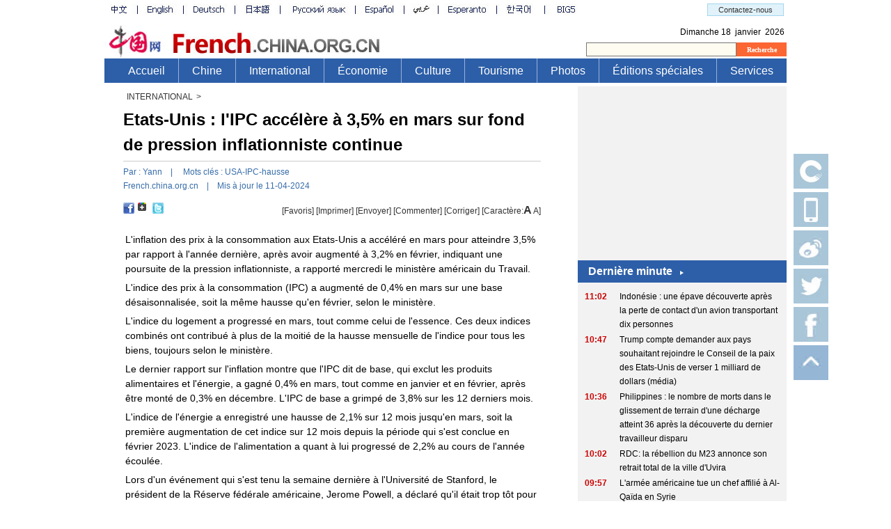

--- FILE ---
content_type: text/html; charset=UTF-8
request_url: http://french.china.org.cn/foreign/txt/2024-04/11/content_117117516.htm
body_size: 24101
content:
<!DOCTYPE html
    PUBLIC "-//W3C//DTD XHTML 1.0 Transitional//EN" "http://www.w3.org/TR/xhtml1/DTD/xhtml1-transitional.dtd">
<html xmlns="http://www.w3.org/1999/xhtml">

<head>
    <meta http-equiv="Content-Type" content="text/html; charset=UTF-8" />
    <meta name="viewport" content="width=device-width, initial-scale=1.0, maximum-scale=1.0, minimum-scale=1.0" />
    
        <title>Etats-Unis : l'IPC accélère à 3,5% en mars sur fond de pression inflationniste continue </title>
        <meta name="keywords" content="USA-IPC-hausse">
        <meta name="filetype" content="0" />
        <meta name="publishedtype" content="1" />
        <meta name="pagetype" content="1" />
        <meta name="catalogs" content="" />
        <meta name="contentid" content="117117516" />
        <meta name="publishdate" content=" 2024-04-11 " />
        <meta name="author" content="Yann" />

    <!-- <link rel="stylesheet" href="http://images.china.cn/images1/ch/20210928/css/swiper-bundle.min.css" /> -->
    <link type="text/css" rel="stylesheet" href="http://images.china.cn/images1/resource/styles/reset-1.0.css" />
    <link rel="stylesheet" href="http://images.china.cn/images1/fra/2022mcon/css/common.css">
    <link rel="stylesheet" href="http://images.china.cn/images1/fra/2022mcon/2022home/topFooterIframe_m.min.css">
    <!-- <link rel="stylesheet" href="http://images.china.cn/images1/fra/2022mcon/css/all_moblie.css"> -->
    <script type="text/javascript" src="http://www.china.com.cn/jquery-1.7.min.js">
    </script>
    <script type="text/javascript" src="http://images.china.cn/images1/en/2022first/share20231129.js"></script>
    
    <script type="text/javascript">
        var c
        $(function () {
            c = $("#editor").html();
            if (c == "")
                $("#editor").html("french.china.org.cn");
        })

    </script>
    <script type="text/javascript" src="http://images.china.cn/images1/ch/07news/fontzoom.js">
    </script>
</head>

<body>
<div style="display:none;"><img src="http://images.china.cn/images1/ch/2022ChinaIdex/img/shareF2023.png" alt="share"></div>
    <div id="top">
        
                            <iframe id="fratop" name="fratop" src="http://french.china.org.cn/node_7181647.htm" width="980" height="0" scrolling="no"
                    marginheight="0" frameborder="0"></iframe>

    </div>




    <!-- 手机端 头部 -->
    <div id="m_nav"></div>



    <div id="main">
        <div id="left">
            <div id="adr">
                
                    <a href="http://french.china.org.cn/foreign/node_2044930.htm" target="" class="">INTERNATIONAL</a>>

            </div>

            <div class="m_local">
                
                                            <a href="http://french.china.org.cn/foreign/node_2044930.htm">INTERNATIONAL</a><span>></span>

            </div>

            <div id="maintit">
                
                    <h1>Etats-Unis : l'IPC accélère à 3,5% en mars sur fond de pression inflationniste continue</h1>
                    <div id="keywords">Par : <span id=" editor">Yann</span>　|　 Mots clés : <span
                            id="kw">USA-IPC-hausse</span><br />
                        <a href="http://french.china.org.cn/">French.china.org.cn</a>　|　Mis à jour le
                        11-04-2024
                    </div>
                    <div class="inform">
                        Agence de presse Xinhua<span> | </span>11. 04.
                        2024
                    </div>

            </div>
            <div id="glian">
                <div id="glian1">
                    <table width="99" border="0" cellpadding="0" cellspacing="2">
                        <tr>
                            <td width="16" valign="top" style="padding-top:4px;"><a
                                    class="fb-share-button fb-share-button-18"
                                    href="javascript:void(window.open(&#39;https://www.facebook.com/sharer/sharer.php?u=&#39; + location.href, &#39;sharer&#39;, &#39;width=626,height=436,toolbar=0,status=0&#39;));"><img
                                        src="http://images.china.cn/images1/de/20120607nrg/leng2.jpg" border="0" /></a>
                            </td>
                            <td width="16" valign="top" style="padding-top:4px;">
                                <a href="https://plus.google.com/share?url={URL}"
                                    onclick="javascript:window.open(this.href, &#39;&#39;, &#39;menubar=no,toolbar=no,resizable=yes,scrollbars=yes,height=600,width=600&#39;);return false;">
                                    <img src="http://images.china.cn/images1/de/20120607nrg/leng3.jpg" width="12"
                                        height="12" />
                                </a>
                                <script type="text/javascript">
                                    window.___gcfg = {
                                        lang: 'en-US'
                                    };
                                    (function () {
                                        var po = document.createElement('script');
                                        po.type = 'text/javascript';
                                        po.async = true;
                                        po.src = 'https://apis.google.com/js/plusone.js';
                                        var s = document.getElementsByTagName('script')[0];
                                        s.parentNode.insertBefore(po, s);
                                    })();
                                </script>
                            </td>
                            <td width="16" valign="top" style="padding-top:4px;"><a rel="nofollow" class="fav_twitter"
                                    href="javascript:window.open(&#39;http://twitter.com/home?status=&#39;+encodeURIComponent(document.location.href)+&#39;&#160;&#39;+encodeURIComponent(document.title));void(0)"><img
                                        src="http://images.china.cn/images1/de/20120607nrg/leng4.jpg" border="0" /></a>
                            </td>
                            <td width="26" valign="top" style="padding-top:4px;"><a id="xn_share" name="xn_share"
                                    onclick="shareClick()" type="icon" href="javascript:;"></a>
                                <script type="text/javascript" src="http://widget.renren.com/js/rrshare.js">
                                </script>
                                <script type="text/javascript">
                                    function shareClick() {
                                        var rrShareParam = {
                                            resourceUrl: '', // 分享的资源Url
                                            pic: '', // 分享的主题图片Url
                                            title: '', // 分享的标题
                                            description: '' // 分享的详细描述
                                        };
                                        rrShareOnclick(rrShareParam);
                                    }
                                </script>
                            </td>
                        </tr>
                    </table>
                </div>
                <div id="glian2"><a href="javascript:window.external.AddFavorite(document.location.href,document.title)"
                        class="h12">[Favoris]</a> [<a href="javascript:window.print();" class="h12">Imprimer</a>] <a
                        href="mailto: ?subject=Centre d&#39;Informations Internet de Chine &amp;body=http://french.china.org.cn/"
                        class="h12">[Envoyer]</a> <a href="#" onclick="javascript:viewComment();" style="cursor:hand"
                        class="h12">[Commenter]</a> [<a href="mailto:fawenjiucuo@china.org.cn" class="h12">Corriger</a>]
                    [Caractère:<span id="fzup" class="b12 STYLE1" style="cursor:pointer;"><strong>A</strong></span>
                    <span id="fzdown" class="b12" style="cursor:pointer;">A</span>]
                </div>
            </div>
            
                <div class="content lenggg" data-picUrl="">
                    <!--enpcontent--><p style="MARGIN: 6px 3px 0px;">L&#39;inflation des prix à la consommation aux Etats-Unis a accéléré en mars pour atteindre 3,5% par rapport à l&#39;année dernière, après avoir augmenté à 3,2% en février, indiquant une poursuite de la pression inflationniste, a rapporté mercredi le ministère américain du Travail.</p><p style="MARGIN: 6px 3px 0px;">L&#39;indice des prix à la consommation (IPC) a augmenté de 0,4% en mars sur une base désaisonnalisée, soit la même hausse qu&#39;en février, selon le ministère.</p><p style="MARGIN: 6px 3px 0px;">L&#39;indice du logement a progressé en mars, tout comme celui de l&#39;essence. Ces deux indices combinés ont contribué à plus de la moitié de la hausse mensuelle de l&#39;indice pour tous les biens, toujours selon le ministère.</p><p style="MARGIN: 6px 3px 0px;">Le dernier rapport sur l&#39;inflation montre que l&#39;IPC dit de base, qui exclut les produits alimentaires et l&#39;énergie, a gagné 0,4% en mars, tout comme en janvier et en février, après être monté de 0,3% en décembre. L&#39;IPC de base a grimpé de 3,8% sur les 12 derniers mois.</p><p style="MARGIN: 6px 3px 0px;">L&#39;indice de l&#39;énergie a enregistré une hausse de 2,1% sur 12 mois jusqu&#39;en mars, soit la première augmentation de cet indice sur 12 mois depuis la période qui s&#39;est conclue en février 2023. L&#39;indice de l&#39;alimentation a quant à lui progressé de 2,2% au cours de l&#39;année écoulée.</p><p style="MARGIN: 6px 3px 0px;">Lors d&#39;un événement qui s&#39;est tenu la semaine dernière à l&#39;Université de Stanford, le président de la Réserve fédérale américaine, Jerome Powell, a déclaré qu&#39;il était trop tôt pour affirmer si ces récents relevés d&#39;inflation &quot;représentent plus qu&#39;un simple sursaut&quot;.</p><p style="MARGIN: 6px 3px 0px;">&quot;Nous ne pensons pas qu&#39;il serait judicieux d&#39;abaisser notre taux directeur avant d&#39;être sûrs et certains que l&#39;inflation se rapproche durablement des 2%&quot;, a expliqué M. Powell. F</p><!--/enpcontent--><!--enpproperty <articleid>117117516</articleid><date>2024-04-11 00:16:45:0</date><author></author><title>Etats-Unis : l'IPC accélère à 3,5% en mars sur fond de pression inflationniste continue</title><keyword>USA-IPC-hausse</keyword><subtitle></subtitle><introtitle></introtitle><siteid>1002</siteid><nodeid>7176468</nodeid><nodename>Actualité</nodename><nodesearchname>Actualité</nodesearchname><picurl></picurl><picbig></picbig><picmiddle></picmiddle><picsmall></picsmall><url>http://french.china.org.cn/foreign/txt/2024-04/11/content_117117516.htm</url><urlpad>null</urlpad><sourcename>Agence de presse Xinhua</sourcename><abstract>L'inflation des prix à la consommation aux Etats-Unis a accéléré en mars pour atteindre 3,5% par rapport à l'année dernière, après avoir augmenté à 3,2% en février, indiquant une poursuite de la pression inflationniste, a rapporté mercredi le ministère américain du Travail.</abstract><channel>1</channel><journalist></journalist><type>0</type><countPic>0</countPic><liability>Yann</liability>/enpproperty-->

                    <div style="padding-top:10px;">
                        <em>Suivez China.org.cn sur
                            <a href="https://twitter.com/chinafrance" style="color:#336699">
                                <strong>Twitter</strong>
                            </a> et <a href="https://www.facebook.com/ChinaorgcnFrench"
                                style="color:#336699"><strong>Facebook</strong></a> pour rejoindre la conversation.</em>
                    </div>

                </div>

            <div id="source">
                <div id="source1">
                    Source: Agence de presse Xinhua
                </div>
                <div id="source2"></div>
            </div>
            <!-- 
模板 50843中组件5129936出现问题！
{"articleid":"","channel":0}

                <#list article.rels as rel>
                    <#if article_index==0>
                        <div id="about">
                            <h1><span>Lire aussi</span></h1>
                            <ul>
                    </#if>
                    <li>- <a href="${rel.url}" target="_blank">${rel.title}</a></li>
                    <#if article_has_next==f alse>
                        </ul>
        </div>
        </#if>
        </#list>
        
freemarker.core.ParseException: Syntax error in template "5129936" in line 9, column 46:
Encountered "alse", but was expecting one of:
    ".."
    <DOT_DOT_LESS>
    "..*"
    ">"
    "."
    "["
    "("
    "?"
    "!"
    <TERMINATING_EXCLAM>
    "??"
    "+"
    "-"
    "*"
    "/"
    "%"
    ">="
    <ESCAPED_GTE>
    ">"
    <ESCAPED_GT>
    <LESS_THAN_EQUALS>
    <LESS_THAN>
    <AND>
    <OR>
 -->
        <div class="clear">
            
                                    <iframe id="contpic" name="contpic" src="http://french.china.org.cn/node_7181659.htm" width="595" height="100" scrolling="no"
                        marginheight="0" frameborder="0"></iframe>

        </div>
        <div class="clear">
            <table width="468" border="0" cellspacing="0" cellpadding="0" style="margin:10px 0px 0px 100px;">
                <tr>
                    <td align="center">
                        <script type="text/javascript">
                            google_ad_client = "pub-5514510751312305";
                            google_ad_width = 468;
                            google_ad_height = 60;
                            google_ad_format = "468x60_as";
                            google_ad_type = "text_image";
                            google_ad_channel = "3923978403";
                        </script>
                        <script type="text/javascript"
                            src="http://pagead2.googlesyndication.com/pagead/show_ads.js"></script>
                    </td>
                </tr>
            </table>
            <table width="190" border="0" cellspacing="0" cellpadding="0"
                style="margin-left:263px; margin-top:12px; margin-bottom:20px">
                <tr>
                    <td width="17" align="left" valign="top">
                        <a href="#top">
                            <img src="http://images.china.cn/images1/fra/07franch/a8.jpg" width="12" height="11"
                                border="0" />
                        </a>
                    </td>
                    <td align="left" valign="top"><a href="#" class="t11bu_333333">Retournez en haut de la page</a></td>
                </tr>
            </table>
        </div>
    </div>
    <div id="right">
        <div style=" clear:both; text-align:center">
            <table width="287" border="0" cellspacing="0" cellpadding="0">
                <tr>
                    <td align="center">
                        <script type="text/javascript">
                            google_ad_client = "pub-5514510751312305";
                            google_ad_width = 250;
                            google_ad_height = 250;
                            google_ad_format = "250x250_as";
                            google_ad_type = "text_image";
                            google_ad_channel = "3923978403";
                        </script>
                        <script type="text/javascript" src="http://pagead2.googlesyndication.com/pagead/show_ads.js">
                        </script>
                    </td>
                </tr>
            </table>
        </div>
        
                            <iframe id="fraright" name="fraright" src="http://french.china.org.cn/node_7181648.htm" width="300" height="100" scrolling="no"
                    marginheight="0" frameborder="0"></iframe>

        <div style=" clear:both; text-align:center">
            <table width="287" border="0" cellspacing="0" cellpadding="0">
                <tr>
                    <td align="center">
                        <script type="text/javascript">
                            google_ad_client = "pub-5514510751312305";
                            google_ad_width = 250;
                            google_ad_height = 250;
                            google_ad_format = "250x250_as";
                            google_ad_type = "text_image";
                            google_ad_channel = "3923978403";
                        </script>
                        <script type="text/javascript" src="http://pagead2.googlesyndication.com/pagead/show_ads.js">
                        </script>
                    </td>
                </tr>
            </table>
        </div>
    </div>
    </div>
    <div id="footer">
        <iframe id="test" name="test" src="http://french.china.org.cn/node_7024041.htm" width="980" height="115"
            border="0" frameborder="0" framespacing="0" marginheight="0" marginwidth="0" scrolling="no"></iframe>
    </div>





    <!-- 手机端 footer -->
    <div id="m_footer"></div>

    <div class="m_gotop"><a href="#" target="_self"></a></div>



    <div id="rightNav" class="rightNav">
        <p><a href="http://app.china.org.cn/">
                <img src="http://images.china.cn/images1/fra/2010first/20161027-01.jpg" width="50" height="50"
                    id="appIos" /></a></p>
        <p><img src="http://images.china.cn/images1/fra/2010first/20161027-02.jpg" width="50" height="50"
                id="appAndroid" /></p>
        <p><a href="http://weibo.com/chinefrance"><img src="http://images.china.cn/images1/2015ico/i-3.jpg" width="50"
                    height="50" /></a></p>
        <p><a href="https://twitter.com/chinafrance"><img src="http://images.china.cn/images1/2015ico/i-4.jpg"
                    width="50" height="50" /></a></p>
        <p><a href="https://www.facebook.com/ChinaorgcnFrench"><img src="http://images.china.cn/images1/2015ico/i-5.jpg"
                    width="50" height="50" /></a></p>
        <p class="top"><img src="http://images.china.cn/images1/2015ico/i-6.jpg" width="50" height="50" /></p>
    </div>
    <div id="appIosBig" style="display:none; position:absolute;">
        <img src="http://images.china.cn/images1/fra/2010first/20161027-01-b.png" />
    </div>
    <div id="appAndroidBig" style="display:none; position:absolute;">
        <img src="http://images.china.cn/images1/fra/2010first/20161027-02-b.png" />
    </div>




    <div class="nowColumn" style="display:none">
        
                            7176468

    </div>
    
    

    <!-- <script src="http://images.china.cn/images1/ch/20210616/mobile/js/swiper-bundle.min.js"></script>
    <script src="http://images.china.cn/images1/fra/2022mcon/js/all_mobile.js"></script> -->
    <script src="http://images.china.cn/images1/fra/2022mcon/2022home/topFooterIframe_m.js"></script>
    <script src="http://images.china.cn/images1/fra/2022mcon/js/m_content2023.js"></script>

    <script type="text/javascript">
        var fz = 14;

        $('#fzup').on('click', function () {
            fz += 1;
            $('.content').css('font-size', fz + 'px');
        });
        $('#fzdown').on('click', function () {
            fz -= 1;
            $('.content').css('font-size', fz + 'px');
        });

        (function ($) {
            $('#appIos').on('mouseenter', function () {
                var offset = $(this).offset();
                $('#appIosBig').css({
                    'left': offset.left - 170,
                    'top': offset.top - 50
                });
                $('#appIosBig').show();
            });
            $('#appIos').on('mouseleave', function () {
                $('#appIosBig').hide();
            });

            $('#appAndroid').on('mouseenter', function () {
                var offset = $(this).offset();
                $('#appAndroidBig').css({
                    'left': offset.left - 170,
                    'top': offset.top - 50
                });
                $('#appAndroidBig').show();
            });
            $('#appAndroid').on('mouseleave', function () {
                $('#appAndroidBig').hide();
            });
        })(jQuery);
    </script>
    <script type="text/javascript">
        (function ($) {
            $('#rightNav .top').on('click', function () {
                window.scrollTo(0, 0);
            });
        })(jQuery);
    </script>
    
        <div id="phcnlinkpic" style="display: none;"><img src="" /></div>

    <div id="fb-root"></div>
    <script type="text/javascript">
        (function (d, s, id) {
            var js, fjs = d.getElementsByTagName(s)[0];
            if (d.getElementById(id)) return;
            js = d.createElement(s);
            js.id = id;
            js.src = "//connect.facebook.net/fr_FR/all.js#xfbml=1";
            fjs.parentNode.insertBefore(js, fjs);
        }(document, 'script', 'facebook-jssdk'));
    </script>
    <div id="webdig_source" style="display:none">
        Agence de presse Xinhua
    </div>
    <div style="display:none">
        <script type="text/javascript">
            document.write(unescape("%3Cscript src='http://cl2.webterren.com/webdig.js?z=12' type='text/javascript'%3E%3C/script%3E"));
        </script>
        <script type="text/javascript">
            wd_paramtracker("_wdxid=000000000000000000000000000000000000000000")
        </script>
    </div>
    <script type="text/javascript">
        function loadContent() {
            var nodeid = 0;
            var nsid = 0;
            try {
                nodeid = document.forms["myform"].nodeid.value;
                nsid = document.forms["myform"].nsid.value;
            } catch (e) { }
            var s = document.createElement("script");
            s.src = "http://comments.china.org.cn/comments/servlet/ViewPartialCommentServlet?nodeid=" + nodeid + "&nsid=" + nsid + "&fcount=150";
            document.body.appendChild(s);
        }
        loadContent();
    </script>
    <script type="text/javascript">
        var kwurl = '';
        spanValue = document.getElementById('kw').innerHTML;
        var kwarray = new Array();
        kwarray = spanValue.split(',');

        var output_buf = [];

        for (var i = 0, len = kwarray.length; i < len; i++) {
            output_buf.push('<a target="_blank" href="http://query.china.com.cn/query/fr.html?kw=' + encodeURIComponent(kwarray[i]) + '">' + kwarray[i] + '<\/a>');
        }
        document.getElementById('kw').innerHTML = output_buf.join(',');
    </script>
    <script type="text/javascript">
        l_uu_client = 'zvfrench';
    </script>
    <script src="http://dr.cl.china-online.com.cn/webdig.js?z=2" type="text/javascript">
    </script>
    <script type="text/javascript">
        wd_tracker();
    </script>
    <script type="text/javascript" src="http://log.china.cn/log.js">
    </script>
    <script type="text/javascript">
        var gaJsHost = (("https:" == document.location.protocol) ? "https://ssl." : "http://www.");
        document.write(unescape("%3Cscript src='" + gaJsHost + "google-analytics.com/ga.js' type='text/javascript'%3E%3C/script%3E"));
    </script>
    <script type="text/javascript">
        try {
            var pageTracker = _gat._getTracker("UA-226495-7");
            pageTracker._trackPageview();
        } catch (err) { }
    </script>

</body>

</html>

--- FILE ---
content_type: text/html; charset=UTF-8
request_url: http://french.china.org.cn/node_7181647.htm
body_size: 5515
content:
<!DOCTYPE html PUBLIC "-//W3C//DTD XHTML 1.0 Transitional//EN" "http://www.w3.org/TR/xhtml1/DTD/xhtml1-transitional.dtd">
<html xmlns="http://www.w3.org/1999/xhtml">

<head>
    <meta http-equiv="Content-Type" content="text/html; charset=UTF-8" />
    <title>无标题文档</title>
    <base target="_blank" />
    <style type="text/css">
        * {
            margin: 0;
            padding: 0;
            list-style-type: none;
        }

        a {
            font-family: Arial, Helvetica, sans-serif;
            line-height: 20px;
            color: #36373C;
            font-size: 12px;
            text-decoration: none;
        }

        a:hover {
            text-decoration: underline;
        }

        img {
            border: 0;
        }

        body {
            font-family: Arial, Helvetica, sans-serif;
            line-height: 20px;
            color: #36373C;
            font-size: 12px;
            width: 980px;
        }

        #banner {
            padding-bottom: 3px;
        }

        #banner img {
            width: 980px;
        }

        #nav {
            height: 35px;
            background: #2D5FA8;
            font-size: 16px;
            color: #FFF;
            line-height: 35px;
            padding-left: 15px;
        }

        #nav a {
            font-size: 16px;
            color: #FFF;
            line-height: 35px;
        }

        #nav li {
            float: left;
            display: inline;
            padding: 0 19px;
            height: 35px;
            border-left: 1px solid #98B0DC;
        }

        #nav .navnone {
            border: none;
        }

        #nav1 {
            clear: both;
            padding-bottom: 5px;
            background: url(http://images.china.cn/images1/fra/2013frenchfirst/bg2.gif) repeat-x left bottom;
            display: none;
        }

        #nav1 ul {
            background: url(http://images.china.cn/images1/fra/2013frenchfirst/bg1.gif) no-repeat 0 8px;
            height: 31px;
            padding-left: 25px;
        }

        #nav1 li {
            height: 31px;
            font-size: 16px;
            color: #456387;
            line-height: 31px;
            font-family: "宋体";
        }

        #nav1 li span {
            font-family: Arial, Helvetica, sans-serif;
        }

        #nav1 li a {
            font-size: 16px;
            line-height: 31px;
            margin: 0 2px;
        }
    </style>

    <script type="text/javascript" language="javascript">
        function changeIframeHeight() {
            if (top != self)
                try {
                    var h = document.body.scrollHeight;
                    if (document.all) { h += 4; }
                    if (window.opera) { h += 1; }
                    var hpx = h + 'px';
                    window.parent.document.getElementById("fratop").style.height = hpx;
                }
                catch (e) {
                    return false;
                }
        }
    </script>
</head>

<body onload="changeIframeHeight()">
    <div><iframe id="top" name="top" src="http://french.china.org.cn/node_7024039.htm" width="980" height="84" border="0" frameborder="0" framespacing="0" marginheight="0" marginwidth="0" scrolling="no"></iframe></div>

    <div id="nav">
        <ul>
            <li class="navnone"><a href="http://french.china.org.cn/" target="_blank">Accueil</a></li>

            <li><a href="http://french.china.org.cn/china/node_2044929.htm" target="_blank">Chine</a></li>

            <li><a href="http://french.china.org.cn/foreign/node_2044930.htm" target="_blank">International</a></li>

            <li><a href="http://french.china.org.cn/business/node_2044931.htm" target="_blank">Économie</a></li>

            <li><a href="http://french.china.org.cn/culture/node_2044989.htm" target="_blank">Culture</a></li>

            <li><a href="http://french.china.org.cn/travel/node_2044937.htm" target="_blank">Tourisme</a></li>

            <li><a href="http://french.china.org.cn/photos/node_7028159.htm" target="_blank">Photos</a></li>

            <li><a href="http://french.china.org.cn/specials/node_2184036.htm" target="_blank">Éditions spéciales</a></li>

            <li><a href="http://french.china.org.cn/pratique/node_7023903.htm" target="_blank">Services</a></li>
        </ul>
    </div>

    <div id="nav1">
        <ul>
            <li><span>En ce moment :</span> 
                    <a href="http://search2.china.com.cn/msearch/search.jsp?tk=&ak=&tp=all&pt=fulltext&df=&dt=&od=date&op=new&pg=1&rn=10&lg=fr&ck=+chine+etats+unis&Submit=Recherche" target="_blank">Chine/Etats-Unis</a>;<a href="http://search2.china.com.cn/msearch/search.jsp?ck=Jacques+Chirac&tk=&ak=&op=new&lk=70e+anniversaire&tp=all&pt=fulltext&df=&dt=&od=date&pg=1&lg=fr&rn=10" target="_blank">Jacques Chirac</a>;<a href="http://search2.china.com.cn/msearch/search.jsp?ck=70e+anniversaire&tk=&ak=&op=new&lk=cérémonie+parade&tp=all&pt=fulltext&df=&dt=&od=date&pg=1&lg=fr&rn=10" target="_blank">70e anniversaire</a>;<a href="http://search2.china.com.cn/msearch/search.jsp?ck=Smart+China+2019&tk=&ak=&op=new&lk=Smart+China&tp=all&pt=fulltext&df=&dt=&od=date&pg=1&lg=fr&rn=10" target="_blank">Smart China Expo</a>;<a href="http://search2.china.com.cn/msearch/search.jsp?ck=forêt+amazonie&tk=&ak=&op=new&lk=incendie+amazonie&tp=all&pt=fulltext&df=&dt=&od=date&pg=1&lg=fr&rn=10" target="_blank">Feux de forêt en Amazonie</a>;

            </li>
        </ul>
    </div>
</body>

</html>

--- FILE ---
content_type: text/html; charset=UTF-8
request_url: http://french.china.org.cn/node_7181659.htm
body_size: 4319
content:
<!DOCTYPE html PUBLIC "-//W3C//DTD XHTML 1.0 Transitional//EN" "http://www.w3.org/TR/xhtml1/DTD/xhtml1-transitional.dtd"><html xmlns="http://www.w3.org/1999/xhtml">
<head>
<meta http-equiv="Content-Type" content="text/html; charset=UTF-8" />
<title>无标题文档</title>
<style type="text/css">
<!--
* { margin:0; padding:0; list-style-type:none;}
a {font-family: Arial, Helvetica, sans-serif;font-size:12px;color:#305C99; line-height:20px; text-decoration:none;}
a:hover { text-decoration:underline;}
body {font-family: Arial, Helvetica, sans-serif;font-size:12px;color:#305C99; line-height:20px; width:980px;}
img { border:0;}

#about { clear:both; width:593px; border:1px solid #ccc; background:url(http://images.china.cn/images1/fra/2013Economie/bg8.jpg) repeat-x 0 0; padding-bottom:20px;}
#about h1 { padding-left:23px; color:#326695; font-size:14px; line-height:30px; margin-bottom:17px;}
#about ul { clear:both; height:1%; overflow:hidden; padding:0 0 10px 24px;}
#about li { width:115px; float:left; display:inline; margin:0 15px 0 8px;}
#about li img { width:115px; height:85px; margin-bottom:5px;}
-->
</style>

<script type="text/javascript" language="javascript">
<!--
function changeIframeHeight() {
    if (top != self)
        try {
            var h = document.body.scrollHeight;
            if(document.all) {h += 4;}
            if(window.opera) {h += 1;}
            var hpx = h+'px';
            window.parent.document.getElementById("contpic").style.height = hpx;
        }
        catch(e) {
            return false;
        }
}
//-->
</script>
</head>
<body onload="changeIframeHeight()">
<div id="about">
<h1>Actualité en images</h1>



<ul>
<li><a   href="http://french.china.org.cn/travel/txt/2026-01/16/content_118284060.htm"  target="_blank"><img src="http://images.china.cn/site1002/2026-01/16/118284060_t1_28X25X574X332_f12835e5-9522-48a6-8bdd-bff806d05aaa.jpg"    border="0"> <br />Heilongjiang : les sculptures de glace embellissent la ville de Harbin</a></li><li><a   href="http://french.china.org.cn/china/txt/2026-01/16/content_118284050.htm"  target="_blank"><img src="http://images.china.cn/site1002/2026-01/16/118284050_t1_40X38X564X333_77584fa4-1e4c-4dc0-9e7b-48e4904348ce.jpg"    border="0"> <br />La récolte des agrumes bat son plein à Chongqing</a></li><li><a   href="http://french.china.org.cn/china/txt/2026-01/16/content_118283866.htm"  target="_blank"><img src="http://images.china.cn/site1002/2026-01/16/118283866_t1_5X23X594X354_f127774b-439e-4b8e-aecb-1f41fa8b635b.png"    border="0"> <br />​Inauguration du premier magasin pour seniors de Shanghai</a></li><li><a   href="http://french.china.org.cn/foreign/txt/2026-01/15/content_118281708.htm"  target="_blank"><img src="http://images.china.cn/site1002/2026-01/15/118281708_t1_0X66X583X394_a4cae870-f83a-4cde-85a2-1850d34afdee.jpg"    border="0"> <br />Nouvelle-Zélande : visite publique du brise-glace chinois « Xuelong »</a></li> 
</ul><ul>
<li><a   href="http://french.china.org.cn/china/txt/2026-01/15/content_118280990.htm"  target="_blank"><img src="http://images.china.cn/site1002/2026-01/15/118280990_t1_0X49X583X377_be7ebb3f-e448-4623-9c43-bc4f386e937e.png"    border="0"> <br />​Sichuan : des élèves dessinent des chevaux pour célébrer l'Année du Cheval</a></li><li><a   href="http://french.china.org.cn/china/txt/2026-01/15/content_118280968.htm"  target="_blank"><img src="http://images.china.cn/site1002/2026-01/15/118280968_t1_0X10X600X348_03f27e7b-b4c5-4b5f-948d-adbebd6820a9.JPG"    border="0"> <br />La Chine reste le premier marché mondial du commerce de détail en ligne pour la 13e année consécutive</a></li><li><a   href="http://french.china.org.cn/china/txt/2026-01/14/content_118279070.htm"  target="_blank"><img src="http://images.china.cn/site1002/2026-01/14/118279070_t1_0X18X600X356_7482f4b5-9f2e-46da-87ff-960d102116ad.JPG"    border="0"> <br />La vie vibrante des Chinois en plein hiver</a></li><li><a   href="http://french.china.org.cn/business/txt/2026-01/14/content_118278688.htm"  target="_blank"><img src="http://images.china.cn/site1002/2026-01/14/118278688_t1_0X24X600X362_36fcd755-9d79-499b-96ed-c98779c98a20.jpg"    border="0"> <br />Installation d'une éolienne offshore de 20 mégawatts dans la province du Fujian</a></li> 
</ul>
</div>
</body>
</html>



--- FILE ---
content_type: text/html; charset=UTF-8
request_url: http://french.china.org.cn/node_7181648.htm
body_size: 15927
content:
<!DOCTYPE html PUBLIC "-//W3C//DTD XHTML 1.0 Transitional//EN" "http://www.w3.org/TR/xhtml1/DTD/xhtml1-transitional.dtd"><html xmlns="http://www.w3.org/1999/xhtml">
<head>
<meta http-equiv="Content-Type" content="text/html; charset=UTF-8" />
<title>无标题文档</title>
<style type="text/css">
<!--
* { margin:0; padding:0; list-style-type:none;}
a {font-family: Arial, Helvetica, sans-serif;font-size: 12px;color: #000; line-height:20px; text-decoration:none;}
a:hover { text-decoration:underline;}
body {font-family: Arial, Helvetica, sans-serif;font-size: 12px;color: #000; line-height:20px; width:300px; background:#F2F2F2;}
img { border:0;}

h1 { clear:both; height:32px; background:#2D5FA8; padding-left:15px; font-size:16px; color:#fff; line-height:32px;}
h1 span { float:left; padding-right:16px; background:url(http://images.china.cn/images1/fra/2013Economie/bg2.gif) no-repeat top right;}
h2 { clear:both; height:24px; padding-left:15px; line-height:24px; color:#fff; font-size:16px; background:#F88012;}

#timelist { clear:both; padding:10px;}
#timelist dl { clear:both; height:1%; overflow:hidden; padding-bottom:2px;}
#timelist dt { width:50px; float:left; font-weight:bold; color:#c00;}
#timelist dd { width:230px; float:left;}

#list { clear:both;}

#choose { clear:both; border-top:1px solid #A0BADF; border-left:1px solid #A0BADF; height:1%; overflow:hidden;}
#choose li { width:73px; float:left; text-align:center; height:25px; background:url(http://images.china.cn/images1/fra/2013Economie/bg5.gif) repeat-x left bottom #DBEDFB; color:#2F5DB2; font-weight:bold; border-right:1px solid #A0BADF;}
#choose li.curr { background:#F2F2F2;}

#toplist { clear:both; padding:15px;}
#toplist div { display:none;}
#toplist dl { clear:both; height:1%; overflow:hidden; padding-bottom:10px;}
#toplist dt { width:25px; float:left; padding-top:4px;}
#toplist dt span { display:block; width:18px; height:18px; text-align:center; line-height:16px; background:#868686; color:#fff;}
#toplist dt.a1 span { background:#F77304;}
#toplist dd { width:245px; float:left;}

#service { clear:both; border:4px solid #F5D9B2; padding:5px 0;}
#service dl { height:1%; overflow:hidden; padding-bottom:5px; clear:both; padding-left:1px;}
#service dd { width:97px; float:left; display:inline; text-align:center; color:#D2282B; background:url(http://images.china.cn/images1/fra/2013Economie/bg6.gif) no-repeat 0 5px;}
#service dd a { color:#D2282B;}
#service ul { clear:both; border-top:1px solid #F8D6BA; padding:5px 15px;}
#service li { padding:1px 0;}
-->
</style>

<script type="text/javascript" src="http://www.china.com.cn/jquery-1.7.min.js">
</script>

<script type="text/javascript">
<!--
var c
$(function(){
                    $("#choose li:last").css("width","76");
                    $("#toplist div:first").show();
                    $("#service dd:first-child").css("background","none");
                
                    $("#toplist dt").each(function(){
                            c = $(this).parents('dl').index() + 1;
                            $(this).html('<span>' + c + '<\/span>');
                            if ( c < 4 )
                            $(this).addClass("a1");
                        })
                        
                    $("#choose li").mouseover(function(){
                            c = $(this).index();
                            $(this).siblings().removeClass("curr");
                            $(this).addClass("curr");
                            $($("#toplist div")[c]).siblings('div').hide()
                            $($("#toplist div")[c]).show()
                        })
            })
-->
</script>

<script type="text/javascript" language="javascript">
<!--
function changeIframeHeight() {
    if (top != self)
        try {
            var h = document.body.scrollHeight;
            if(document.all) {h += 4;}
            if(window.opera) {h += 1;}
            var hpx = h+100+'px';
            window.parent.document.getElementById("fraright").style.height = hpx;
        }
        catch(e) {
            return false;
        }
}
//-->
</script>
</head>
<body onload="changeIframeHeight()">
<h1><span>Dernière minute</span></h1>

<div id="timelist"><dl>
        <dt>11:02</dt>
        <dd><a   href="http://french.china.org.cn/foreign/txt/2026-01/18/content_118285975.htm"  target="_blank">Indonésie : une épave découverte après la perte de contact d'un avion transportant dix personnes</a></dd>
      </dl><dl>
        <dt>10:47</dt>
        <dd><a   href="http://french.china.org.cn/foreign/txt/2026-01/18/content_118285970.htm"  target="_blank">Trump compte demander aux pays souhaitant rejoindre le Conseil de la paix des Etats-Unis de verser 1 milliard de dollars (média)</a></dd>
      </dl><dl>
        <dt>10:36</dt>
        <dd><a   href="http://french.china.org.cn/foreign/txt/2026-01/18/content_118285957.htm"  target="_blank">Philippines : le nombre de morts dans le glissement de terrain d'une décharge atteint 36 après la découverte du dernier travailleur disparu</a></dd>
      </dl><dl>
        <dt>10:02</dt>
        <dd><a   href="http://french.china.org.cn/foreign/txt/2026-01/18/content_118285933.htm"  target="_blank">RDC: la rébellion du M23 annonce son retrait total de la ville d'Uvira</a></dd>
      </dl><dl>
        <dt>09:57</dt>
        <dd><a   href="http://french.china.org.cn/foreign/txt/2026-01/18/content_118285924.htm"  target="_blank">L'armée américaine tue un chef affilié à Al-Qaïda en Syrie</a></dd>
      </dl><dl>
        <dt>08:52</dt>
        <dd><a   href="http://french.china.org.cn/foreign/txt/2026-01/18/content_118285861.htm"  target="_blank">Iran : les écoles devraient rouvrir dimanche après une semaine de fermeture (presse)</a></dd>
      </dl><dl>
        <dt>08:46</dt>
        <dd><a   href="http://french.china.org.cn/foreign/txt/2026-01/18/content_118285858.htm"  target="_blank">Sénégal : quatre disparus à la suite du chavirement d'une pirogue artisanale dans les eaux mauritaniennes</a></dd>
      </dl><dl>
        <dt>06:42</dt>
        <dd><a   href="http://french.china.org.cn/foreign/txt/2026-01/18/content_118285828.htm"  target="_blank">Autriche: huit personnes tuées dans plusieurs avalanches d’un "samedi noir"</a></dd>
      </dl><dl>
        <dt>06:31</dt>
        <dd><a   href="http://french.china.org.cn/foreign/txt/2026-01/18/content_118285826.htm"  target="_blank">Guinée : investiture du président Doumbouya dans un climat de sécurité et de forte mobilisation populaire (REPORTAGE)</a></dd>
      </dl><dl>
        <dt>06:22</dt>
        <dd><a   href="http://french.china.org.cn/foreign/txt/2026-01/18/content_118285825.htm"  target="_blank">Deux hauts dirigeants européens avertissent que les droits de douane imposés par Trump au sujet du Groenland vont porter atteinte aux liens transatlantiques</a></dd>
      </dl></div>

<h1><span>Les articles les plus lus</span></h1>

<div id="list"><iframe id="conttop" src="http://french.china.org.cn/paihang_fr/rank_fr_13_4.html" width="300" height="320" frameborder="0" scrolling="no"></iframe></div>

<h1><span>Exclusif</span></h1>

<ul id="choose">
<li class="curr">Culture</li>

<li>Tourisme</li>

<li>Chine</li>

<li>Économie</li>
</ul>

<div id="toplist"><div>
<dl>
<dt></dt>
<dd><a   href="http://french.china.org.cn/culture/txt/2026-01/16/content_118284174.htm"  target="_blank">Hainan : Sanya accueille le Concours de danse extrême de Chine 2026</a></dd>
</dl><dl>
<dt></dt>
<dd><a   href="http://french.china.org.cn/culture/txt/2026-01/16/content_118284171.htm"  target="_blank">Des étudiants de la partie continentale de la Chine présentent à Taipei le classique de l'opéra Kunqu « Le Pavillon des pivoines »</a></dd>
</dl><dl>
<dt></dt>
<dd><a   href="http://french.china.org.cn/culture/txt/2026-01/16/content_118283697.htm"  target="_blank">Anhui : Shiliang développe une filière originale de production de narguilés</a></dd>
</dl><dl>
<dt></dt>
<dd><a   href="http://french.china.org.cn/culture/txt/2026-01/14/content_118278689.htm"  target="_blank">Les recettes des spectacles commerciaux en Chine ont dépassé 61,6 milliards de yuans en 2025</a></dd>
</dl><dl>
<dt></dt>
<dd><a   href="http://french.china.org.cn/culture/txt/2026-01/13/content_118277108.htm"  target="_blank">​Shanghai : plus de 2500 activités de tourisme culturel proposées pour l'Année du Cheval</a></dd>
</dl><dl>
<dt></dt>
<dd><a   href="http://french.china.org.cn/culture/txt/2026-01/15/content_118281714.htm"  target="_blank">Harbin : un quartier baroque historique et culturel séduit les visiteurs</a></dd>
</dl><dl>
<dt></dt>
<dd><a   href="http://french.china.org.cn/culture/txt/2026-01/13/content_118277297.htm"  target="_blank">L'opéra italien Turandot séduit le public chinois lors de sa tournée en Chine</a></dd>
</dl><dl>
<dt></dt>
<dd><a   href="http://french.china.org.cn/culture/txt/2026-01/14/content_118278695.htm"  target="_blank">Une troupe d'acrobaties chinoises remporte le Grand Prix du Festival international du cirque de Budapest</a></dd>
</dl>
</div>

<div>
<dl>
<dt></dt>
<dd><a   href="http://french.china.org.cn/travel/txt/2026-01/16/content_118284236.htm"  target="_blank">Hong Kong a accueilli près de 50 millions de visiteurs en 2025</a></dd>
</dl><dl>
<dt></dt>
<dd><a   href="http://french.china.org.cn/travel/txt/2026-01/15/content_118281216.htm"  target="_blank">Yunnan : le village de Nakeli enregistre un essor du tourisme hivernal</a></dd>
</dl><dl>
<dt></dt>
<dd><a   href="http://french.china.org.cn/travel/txt/2026-01/15/content_118281213.htm"  target="_blank">Yunnan : la vieille ville de Lijiang gagne en popularité</a></dd>
</dl><dl>
<dt></dt>
<dd><a   href="http://french.china.org.cn/travel/txt/2026-01/12/content_118275203.htm"  target="_blank">Anhui : un ancien entrepôt céréalier transformé en espace de loisirs branché</a></dd>
</dl><dl>
<dt></dt>
<dd><a   href="http://french.china.org.cn/travel/txt/2026-01/12/content_118274913.htm"  target="_blank">Beijing : Ouverture de la patinoire en plein air à Shichahai</a></dd>
</dl><dl>
<dt></dt>
<dd><a   href="http://french.china.org.cn/travel/txt/2026-01/09/content_118271283.htm"  target="_blank">Ouverture du 24e Festival culturel et touristique de la pêche et de la chasse sur glace et sur neige du lac Chagan</a></dd>
</dl><dl>
<dt></dt>
<dd><a   href="http://french.china.org.cn/travel/txt/2026-01/07/content_118266492.htm"  target="_blank">La Chine enregistre un nombre record d'entreprises liées au tourisme hivernal</a></dd>
</dl><dl>
<dt></dt>
<dd><a   href="http://french.china.org.cn/travel/txt/2026-01/06/content_118264819.htm"  target="_blank">Hong Kong: le marché du tourisme démarre l’année en force</a></dd>
</dl>
</div>

<div>
<dl>
<dt></dt>
<dd><a   href="http://french.china.org.cn/china/txt/2026-01/16/content_118284341.htm"  target="_blank">La Chine devrait avoir achevé le verdissement de 8,46 millions d’hectares de terres en 2025</a></dd>
</dl><dl>
<dt></dt>
<dd><a   href="http://french.china.org.cn/china/txt/2026-01/16/content_118284184.htm"  target="_blank">Achèvement de la toiture métallique de la gare Est de Xi'an</a></dd>
</dl><dl>
<dt></dt>
<dd><a   href="http://french.china.org.cn/china/txt/2026-01/16/content_118284054.htm"  target="_blank">Hangzhou : lancement de services bénévoles dans un marché de quartier</a></dd>
</dl><dl>
<dt></dt>
<dd><a   href="http://french.china.org.cn/china/txt/2026-01/16/content_118284050.htm"  target="_blank">La récolte des agrumes bat son plein à Chongqing</a></dd>
</dl><dl>
<dt></dt>
<dd><a   href="http://french.china.org.cn/china/txt/2026-01/16/content_118283866.htm"  target="_blank">​Inauguration du premier magasin pour seniors de Shanghai</a></dd>
</dl><dl>
<dt></dt>
<dd><a   href="http://french.china.org.cn/china/txt/2026-01/16/content_118283832.htm"  target="_blank">​Tenue d'un exercice de sauvetage d'urgence sur le téléphérique de Zhangjiajie</a></dd>
</dl><dl>
<dt></dt>
<dd><a   href="http://french.china.org.cn/china/txt/2026-01/16/content_118283651.htm"  target="_blank">L'accord Chine-UE sur les VE chinois est pragmatique et exemplaire</a></dd>
</dl><dl>
<dt></dt>
<dd><a   href="http://french.china.org.cn/china/txt/2026-01/16/content_118283622.htm"  target="_blank">Comment le robuste commerce extérieur de la Chine contribue-t-il à la prospérité mondiale ?</a></dd>
</dl>
</div>
<div>
<dl>
<dt>&nbsp;</dt>
<dd><a   href="http://french.china.org.cn/business/txt/2026-01/16/content_118284296.htm"  target="_blank">Hebei: nouveau record de volume de marchandises au port de Huanghua</a></dd>
</dl><dl>
<dt>&nbsp;</dt>
<dd><a   href="http://french.china.org.cn/business/txt/2026-01/16/content_118284291.htm"  target="_blank">Airbus prévoit que la Chine deviendra le plus grand marché mondial de l'aviation d’ici 2044</a></dd>
</dl><dl>
<dt>&nbsp;</dt>
<dd><a   href="http://french.china.org.cn/business/txt/2026-01/16/content_118284181.htm"  target="_blank">Hebei : forte demande de lanternes chinoises à l'approche de la fête du Printemps</a></dd>
</dl><dl>
<dt>&nbsp;</dt>
<dd><a   href="http://french.china.org.cn/business/txt/2026-01/15/content_118282053.htm"  target="_blank">Les prix de l'argent ont atteint un nouveau record</a></dd>
</dl><dl>
<dt>&nbsp;</dt>
<dd><a   href="http://french.china.org.cn/business/txt/2026-01/15/content_118282027.htm"  target="_blank">Chine: la banque centrale va procéder à des opérations de rachat inversé d'un montant de 900 milliards de yuans</a></dd>
</dl><dl>
<dt>&nbsp;</dt>
<dd><a   href="http://french.china.org.cn/business/txt/2026-01/15/content_118281687.htm"  target="_blank">Les échanges commerciaux de la Chine avec l'UE atteint 5 930 milliards de yuans en 2025</a></dd>
</dl><dl>
<dt>&nbsp;</dt>
<dd><a   href="http://french.china.org.cn/business/txt/2026-01/15/content_118281316.htm"  target="_blank">Le commerce extérieur de la Chine atteint 45 000 milliards de yuans en 2025, témoignant de la résilience et de la compétitivité de son économie</a></dd>
</dl><dl>
<dt>&nbsp;</dt>
<dd><a   href="http://french.china.org.cn/business/txt/2026-01/14/content_118279472.htm"  target="_blank">Établissement d’une liaison maritime directe entre l'estuaire du fleuve Jaune et le Port de libre-échange de Hainan</a></dd>
</dl>
</div>
</div>

<h2>Services</h2>

<div id="service">
<dl>
<dd><a href="http://french.china.org.cn/pratique/node_7024483.htm" target="_blank">Visa</a></dd>

<dd><a href="http://french.china.org.cn/pratique/node_7024481.htm" target="_blank">Tourisme</a></dd>

<dd><a href="http://french.china.org.cn/pratique/node_7024480.htm" target="_blank">Vie</a></dd>
</dl>

<dl>
<dd><a href="http://french.china.org.cn/pratique/node_7024479.htm" target="_blank">Etudes</a></dd>

<dd><a href="http://french.china.org.cn/pratique/node_7024478.htm" target="_blank">Travail</a></dd>

<dd><a href="http://french.china.org.cn/pratique/node_7024482.htm" target="_blank">Autres</a></dd>
</dl>

<ul>
<li>- <a   href=""  target="_blank">Recrutement/journaliste-correcteur à plein temps/Beijing</a></li><li>- <a   href="http://french.china.org.cn/pratique/2015-05/27/content_35777467.htm"  target="_blank">Quels droits et obligations implique la résidence permanente pour les étrangers ?</a></li><li>- <a   href="http://french.china.org.cn/pratique/2015-05/27/content_35777432.htm"  target="_blank">Quelle est la différence entre la résidence permanente et l'installation ?</a></li><li>- <a   href="http://french.china.org.cn/pratique/2015-05/27/content_35777420.htm"  target="_blank">Combien coûte une « carte verte » chinoise ?</a></li><li>- <a   href="http://french.china.org.cn/pratique/2015-05/27/content_35777375.htm"  target="_blank">Demande de statut de résident permanent en Chine pour les conjoints étrangers de ressortissants chinois ou étrangers</a></li>
</ul></div>
</body>
</html>



--- FILE ---
content_type: text/html; charset=UTF-8
request_url: http://french.china.org.cn/node_7024041.htm
body_size: 2977
content:
<!DOCTYPE html PUBLIC "-//W3C//DTD XHTML 1.0 Transitional//EN" "http://www.w3.org/TR/xhtml1/DTD/xhtml1-transitional.dtd"><html>
<head>
<meta http-equiv="Content-Type" content="text/html; charset=UTF-8" />
<title></title>
<style type="text/css">
<!--
body,td,th {
    font-family: Arial;
    font-size: 11px;
}
body {
    margin-left: 0px;
    margin-top: 0px;
    margin-right: 0px;
    margin-bottom: 0px;
    background-color: #fff;
}
.k11 {
    height: 22px;
    width: 215px;
}
.a11 {
    background-image: url(http://images.china.cn/images1/fra/07franch/a15.jpg);
    height: 19px;
    width: 89px;
    border: 0px;
}
.a12bi_FFFFFF {
    font-family: Arial;
    font-size: 12px;
    font-style: italic;
    font-weight: bold;
    color: #FFFFFF;
    text-decoration: none;
}
.a11u_000000 {
    font-family: Arial;
    font-size: 11px;
    color: #000000;
    text-decoration: underline;
}
.STYLE1 {color: #FF3E3E}
-->
</style>

<script type="text/javascript" language="javascript">
<!--
function fn_submit()
{
    if(fm.ckey.value == "")
    {
        alert("Please input a keyword!");
        return false;
    }
    else return true;
}
//-->
  
</script>
</head>
<body>
<table width="980" border="0" cellspacing="0" cellpadding="0" bgcolor="#FFFFFF">
<tr>
<td height="24" align="left" valign="top" background="http://images.china.cn/images1/fra/07franch/1.jpg">
<table width="650" border="0" cellspacing="0" cellpadding="0" style="margin-left:21px; margin-top:6px">
<tr>
<td width="154" align="left" valign="top"><a href="http://french.china.org.cn/fa-yemian.htm" target="_blank" class="a12bi_FFFFFF">Qui sommes-nous</a></td>
<td width="79" align="left" valign="top"><a href="http://french.china.org.cn/rss/node_7034178.htm" target="_blank" class="a12bi_FFFFFF">RSS</a></td>
<td width="130" align="left" valign="top"><a href="http://newsletter.french.china.org.cn/reg.php?yy=fr" class="a12bi_FFFFFF" target="_blank">Newsletter</a></td>
<td width="145"><a href="mailto:webfr@china.org.cn" class="a12bi_FFFFFF">Contactez-nous</a></td>
<td width="142"><a href="http://french.china.org.cn/node_7091762.htm" target="_blank" class="a12bi_FFFFFF">Régie publicitaire</a></td>
</tr>
</table>
</td>
</tr>

<tr>
<td height="38" align="left" valign="top">
<table width="972" border="0" cellspacing="0" cellpadding="0">
<tr>
<td align="left" valign="top"><img src="http://images.china.cn/images1/fra/07franch/bottom.jpg" width="175" height="38" /></td>
<td align="right" valign="top">
</td>
</tr>
</table>
</td>
</tr>

<tr>
<td height="1" bgcolor="#D0D0D0"></td>
</tr>

<tr>
<td height="37" align="left" valign="middle" style="padding-left:18px; color:#666666">Copyright © China Internet Information Center. All Rights Reserved E-mail: webmaster@china.org.cn Tel: 86-10-88828000 &#160;京ICP证 040089号 &#160;京公网安备110108006329号</td>
</tr>

<tr>
<td height="1" bgcolor="#939499"></td>
</tr>

<tr>
<td height="1" bgcolor="#D7D4CB"></td>
</tr>
</table>
</body>
</html>



--- FILE ---
content_type: text/html; charset=UTF-8
request_url: http://french.china.org.cn/paihang_fr/rank_fr_13_4.html
body_size: 2082
content:
<!DOCTYPE html PUBLIC "-//W3C//DTD XHTML 1.0 Transitional//EN" "http://www.w3.org/TR/xhtml1/DTD/xhtml1-transitional.dtd">
<html xmlns="http://www.w3.org/1999/xhtml">
<head>
<meta http-equiv="Content-Type" content="text/html; charset=utf-8" />
<title>home_french</title>
<style type="text/css">
<!--
* { margin:0; padding:0; list-style-type:none;}
a {font-family: Arial, Helvetica, sans-serif;font-size: 12px;color: #333; line-height:20px; text-decoration:none;}
a:hover { text-decoration:underline;}
body {font-family: Arial, Helvetica, sans-serif;font-size: 12px;color: #333; line-height:20px; background:#F2F2F2;}
img { border:0;}

#toplist { clear:both; padding:15px; width:300px;}
#toplist dl { clear:both; height:1%; overflow:hidden; padding-bottom:10px;}
#toplist dt { width:25px; float:left;}
#toplist dt span { display:block; width:18px; height:18px; text-align:center; line-height:16px; background:#868686; color:#fff;}
#toplist dt.a1 span { background:#F77304;}
#toplist dd { width:245px; float:left;}
-->
</style>
<script type="text/javascript" src="http://www.china.com.cn/jquery-1.7.min.js"></script>
<script type="text/javascript">
<!--
$(document).ready(function(){
    var xmlurl = 'http://french.china.org.cn/paihang_fr/13.xml';
    $.get(xmlurl, function(data){
    $(data).find('item').each(function(index) {
		if($("article", this).text().length > 37){
			var title = $("article", this).text().substring(0,37) + "...";
		}else{
			var title = $("article", this).text();
		}
        var url = $("url", this).text();
        indexno = index +1;
        if(indexno <= 3){$('#toplist').append('<dl><dt class="a1"><span>'+ indexno +'</span></dt><dd><a target="_top" href="'+ url +'">'+ title +'<\/a></dd></dl>')};
        if(indexno > 3 && indexno <= 10){ $('#toplist').append('<dl><dt><span>'+ indexno +'</span></dt><dd><a target="_top" href="'+ url +'">'+ title +'<\/a></dd></dl>') };
		if(indexno > 10){ return false };
        })
    });  
})
-->
</script>
</head>

<body>
<div id="toplist"></div>
</body>
</html>


--- FILE ---
content_type: text/html; charset=utf-8
request_url: https://www.google.com/recaptcha/api2/aframe
body_size: 268
content:
<!DOCTYPE HTML><html><head><meta http-equiv="content-type" content="text/html; charset=UTF-8"></head><body><script nonce="Oa0WMh_zrXTfhZEIIqF2Kw">/** Anti-fraud and anti-abuse applications only. See google.com/recaptcha */ try{var clients={'sodar':'https://pagead2.googlesyndication.com/pagead/sodar?'};window.addEventListener("message",function(a){try{if(a.source===window.parent){var b=JSON.parse(a.data);var c=clients[b['id']];if(c){var d=document.createElement('img');d.src=c+b['params']+'&rc='+(localStorage.getItem("rc::a")?sessionStorage.getItem("rc::b"):"");window.document.body.appendChild(d);sessionStorage.setItem("rc::e",parseInt(sessionStorage.getItem("rc::e")||0)+1);localStorage.setItem("rc::h",'1768711904323');}}}catch(b){}});window.parent.postMessage("_grecaptcha_ready", "*");}catch(b){}</script></body></html>

--- FILE ---
content_type: application/x-javascript
request_url: http://images.china.cn/images1/fra/2022mcon/js/m_content2023.js
body_size: 1946
content:
(function (window, $) {
    $('.leng ul li font').removeAttr('style')
    $('.leng ul li font').removeAttr('size')



    var sum_page = $('#autopage center').find('span,a').length - 2,
        now_page = $('#autopage center').find('span').index(),
        prev_url = '',
        next_url = '';

    if ((navigator.userAgent.match(/(iPhone|iPod|Android|ios)/i))) {
        $('.lenggg,.content').find('img').attr("style", "max-width:100%;height:auto;");

        prev_url = $('#autopage center').find('span').prev('a').attr('href');
        next_url = $('#autopage center').find('span').next('a').attr('href');

        if (now_page == 0) {
            now_page = 1;
            sum_page = $('#autopage center').find('span,a').length - 1;
        }

        if (now_page == (sum_page + 1)) {
            sum_page = $('#autopage center').find('span,a').length - 1;
        }

        if ($('#autopage').length == 1) {
            $('.lenggg #autopage').after('<div class="m_autopage"><a href="' + prev_url + '" class="m_prev">Précédente</a><span>' + now_page + '/' + sum_page + '</span><a href="' + next_url + '" class="m_next">Suivante</a></div>')
        }

        if ($('.m_prev').attr('href') == 'undefined') {
            $('.m_prev').css({
                'opacity': '0',
                'pointer-events': 'none'
            })
        }
        if ($('.m_next').attr('href') == 'undefined') {
            $('.m_next').css({
                'opacity': '0',
                'pointer-events': 'none'
            })
        }
    }

    if ((navigator.userAgent.match(/(iPhone|iPod|Android|ios)/i))) {
        $('.lenggg p').each(function () {
            $(this).find('video').attr('poster', $('.lenggg').attr('data-picUrl'))
        })
        $('.picture-illustrating-content').css('width', '100%')
    }

    $('.picture-illustrating-content').css('margin', '0')


})(window, jQuery);

--- FILE ---
content_type: text/xml
request_url: http://french.china.org.cn/paihang_fr/13.xml
body_size: 16519
content:
<?xml version="1.0" encoding="UTF-8" standalone="no"?>
<rankdata_site>
<item>
<article>France : le défilé du Nouvel An chinois 2026 prévu en février sur les Champs-Elysées</article>
<url>http://french.china.org.cn/foreign/txt/2026-01/17/content_118285118.htm</url>
<rank>0</rank>
<pv>49</pv>
<channelname>法文-首页</channelname>
<picurl/>
<atime>2026-01-17 23:05:02</atime>
</item>
<item>
<article>La consommation d'électricité de la Chine franchit le cap des 10.000 milliards de kWh en 2025</article>
<url>http://french.china.org.cn/business/txt/2026-01/17/content_118285296.htm</url>
<rank>1</rank>
<pv>23</pv>
<channelname>法文-首页</channelname>
<picurl/>
<atime>2026-01-17 22:05:02</atime>
</item>
<item>
<article>Chine : échec de la mission de lancement du satellite Shijian-32</article>
<url>http://french.china.org.cn/china/txt/2026-01/17/content_118285171.htm</url>
<rank>2</rank>
<pv>20</pv>
<channelname>法文-首页</channelname>
<picurl/>
<atime>2026-01-17 23:05:02</atime>
</item>
<item>
<article>La Chine et le Canada doivent promouvoir conjointement des relations économiques et commerciales bilatérales stables, saines et durables (vice-Premier ministre chinois)</article>
<url>http://french.china.org.cn/china/txt/2026-01/17/content_118285124.htm</url>
<rank>3</rank>
<pv>19</pv>
<channelname>法文-首页</channelname>
<picurl/>
<atime>2026-01-17 17:05:02</atime>
</item>
<item>
<article>La Tunisie pourrait profiter de partenariats avec la BERD</article>
<url>http://french.china.org.cn/foreign/txt/2026-01/17/content_118285072.htm</url>
<rank>4</rank>
<pv>18</pv>
<channelname>法文-首页</channelname>
<picurl/>
<atime>2026-01-17 21:05:02</atime>
</item>
<item>
<article>L'AIEA dit qu'un cessez-le-feu local permettra d'effectuer des réparations à la centrale nucléaire de Zaporijjia</article>
<url>http://french.china.org.cn/foreign/txt/2026-01/17/content_118285166.htm</url>
<rank>5</rank>
<pv>17</pv>
<channelname>法文-首页</channelname>
<picurl/>
<atime>2026-01-17 23:05:02</atime>
</item>
<item>
<article>Le Cap-Vert enregistre une inflation moyenne de 2,3% en 2025 (INE)</article>
<url>http://french.china.org.cn/foreign/txt/2026-01/17/content_118284967.htm</url>
<rank>6</rank>
<pv>16</pv>
<channelname>法文-首页</channelname>
<picurl/>
<atime>2026-01-17 17:05:02</atime>
</item>
<item>
<article>LEAD Les astronautes de Shenzhou-20 rencontrent la presse après leur retour de l'espace</article>
<url>http://french.china.org.cn/china/txt/2026-01/17/content_118285169.htm</url>
<rank>7</rank>
<pv>16</pv>
<channelname>法文-首页</channelname>
<picurl/>
<atime>2026-01-17 18:05:02</atime>
</item>
<item>
<article>La fusée réutilisable chinoise Longue Marche-12B achève son essai de mise à feu</article>
<url>http://french.china.org.cn/china/txt/2026-01/17/content_118285123.htm</url>
<rank>8</rank>
<pv>14</pv>
<channelname>法文-首页</channelname>
<picurl/>
<atime>2026-01-17 18:05:02</atime>
</item>
<item>
<article>Une centaine d'élèves infectés par le norovirus dans un lycée du sud de la Chine</article>
<url>http://french.china.org.cn/china/txt/2026-01/17/content_118285173.htm</url>
<rank>9</rank>
<pv>14</pv>
<channelname>法文-首页</channelname>
<picurl/>
<atime>2026-01-17 18:05:02</atime>
</item>
<item>
<article>ONU : la Chine estime que toute paix durable repose sur le dialogue et la diplomatie</article>
<url>http://french.china.org.cn/foreign/txt/2026-01/17/content_118285273.htm</url>
<rank>10</rank>
<pv>14</pv>
<channelname>法文-首页</channelname>
<picurl/>
<atime>2026-01-17 23:05:02</atime>
</item>
<item>
<article>Chine : échec du premier vol de la fusée porteuse commerciale CERES-2</article>
<url>http://french.china.org.cn/china/txt/2026-01/17/content_118285357.htm</url>
<rank>11</rank>
<pv>14</pv>
<channelname>法文-首页</channelname>
<picurl/>
<atime>2026-01-17 23:05:02</atime>
</item>
<item>
<article>La Chine et le Canada concluent des accords spécifiques pour régler les questions commerciales (ministère du Commerce)</article>
<url>http://french.china.org.cn/china/txt/2026-01/17/content_118285137.htm</url>
<rank>12</rank>
<pv>13</pv>
<channelname>法文-首页</channelname>
<picurl/>
<atime>2026-01-17 18:05:02</atime>
</item>
<item>
<article>L'EASA recommande aux transporteurs aériens d'éviter l'espace aérien iranien</article>
<url>http://french.china.org.cn/foreign/txt/2026-01/17/content_118284965.htm</url>
<rank>13</rank>
<pv>13</pv>
<channelname>法文-首页</channelname>
<picurl/>
<atime>2026-01-17 18:05:02</atime>
</item>
<item>
<article>Enquête du ministère américain de la Justice sur le gouverneur du Minnesota et le maire de Minneapolis (média)</article>
<url>http://french.china.org.cn/foreign/txt/2026-01/17/content_118285183.htm</url>
<rank>14</rank>
<pv>13</pv>
<channelname>法文-首页</channelname>
<picurl/>
<atime>2026-01-17 18:05:02</atime>
</item>
<item>
<article>115 cadres de niveau provincial ou supérieur ont fait l'objet d'une enquête en Chine en 2025</article>
<url>http://french.china.org.cn/china/txt/2026-01/17/content_118285353.htm</url>
<rank>15</rank>
<pv>11</pv>
<channelname>法文-首页</channelname>
<picurl/>
<atime>2026-01-17 21:05:02</atime>
</item>
<item>
<article>La Maison Blanche nomme les membres du Conseil de la paix pour Gaza présidé par Trump</article>
<url>http://french.china.org.cn/foreign/txt/2026-01/17/content_118284984.htm</url>
<rank>16</rank>
<pv>10</pv>
<channelname>法文-首页</channelname>
<picurl/>
<atime>2026-01-17 18:05:02</atime>
</item>
<item>
<article>La présidente par intérim du Venezuela annonce un petit remaniement ministériel</article>
<url>http://french.china.org.cn/foreign/txt/2026-01/17/content_118285110.htm</url>
<rank>17</rank>
<pv>10</pv>
<channelname>法文-首页</channelname>
<picurl/>
<atime>2026-01-17 18:05:02</atime>
</item>
<item>
<article>Les Etats-Unis enregistrent plus de 18 millions de cas de grippe pour la saison en cours</article>
<url>http://french.china.org.cn/foreign/txt/2026-01/17/content_118284997.htm</url>
<rank>18</rank>
<pv>9</pv>
<channelname>法文-首页</channelname>
<picurl/>
<atime>2026-01-17 17:05:02</atime>
</item>
<item>
<article>Trump offre de relancer la médiation dans le conflit entre l'Egypte et l'Ethiopie concernant les eaux du Nil</article>
<url>http://french.china.org.cn/foreign/txt/2026-01/17/content_118285176.htm</url>
<rank>19</rank>
<pv>8</pv>
<channelname>法文-首页</channelname>
<picurl/>
<atime>2026-01-17 18:05:02</atime>
</item>
<item>
<article>Etats-Unis : 12 personnes arrêtées alors que les manifestations se poursuivent à Minneapolis</article>
<url>http://french.china.org.cn/foreign/txt/2026-01/17/content_118284966.htm</url>
<rank>20</rank>
<pv>8</pv>
<channelname>法文-首页</channelname>
<picurl/>
<atime>2026-01-17 18:05:02</atime>
</item>
<item>
<article>Les équipes ukrainienne et américaine tiendront une nouvelle série de pourparlers le 17 janvier</article>
<url>http://french.china.org.cn/foreign/txt/2026-01/17/content_118284961.htm</url>
<rank>21</rank>
<pv>7</pv>
<channelname>法文-首页</channelname>
<picurl/>
<atime>2026-01-17 18:05:02</atime>
</item>
<item>
<article>Bonsoir, Afrique</article>
<url>http://french.china.org.cn/foreign/txt/2026-01/17/content_118284953.htm</url>
<rank>22</rank>
<pv>6</pv>
<channelname>法文-首页</channelname>
<picurl/>
<atime>2026-01-17 18:05:02</atime>
</item>
<item>
<article>L'Aviation civile américaine met en garde contre des "activités militaires" en Amérique latine</article>
<url>http://french.china.org.cn/foreign/txt/2026-01/17/content_118285297.htm</url>
<rank>23</rank>
<pv>5</pv>
<channelname>法文-首页</channelname>
<picurl/>
<atime>2026-01-17 19:05:02</atime>
</item>
<item>
<article>Sept soldats tchadiens tués et plusieurs blessés lors d'affrontements avec les FSR soudanais</article>
<url>http://french.china.org.cn/foreign/txt/2026-01/17/content_118285100.htm</url>
<rank>24</rank>
<pv>5</pv>
<channelname>法文-首页</channelname>
<picurl/>
<atime>2026-01-17 18:05:02</atime>
</item>
<item>
<article>L'armée chinoise répond efficacement au passage de navires américains dans le détroit de Taiwan</article>
<url>http://french.china.org.cn/china/txt/2026-01/17/content_118285494.htm</url>
<rank>25</rank>
<pv>4</pv>
<channelname>法文-首页</channelname>
<picurl/>
<atime>2026-01-17 23:05:02</atime>
</item>
<item>
<article>LEAD La Chine et le Canada concluent des accords spécifiques pour régler les questions commerciales (ministère du Commerce)</article>
<url>http://french.china.org.cn/china/txt/2026-01/17/content_118285477.htm</url>
<rank>26</rank>
<pv>4</pv>
<channelname>法文-首页</channelname>
<picurl/>
<atime>2026-01-17 21:05:02</atime>
</item>
<item>
<article>LEAD Afrique du Sud : Sept morts dans une fusillade près du Cap</article>
<url>http://french.china.org.cn/foreign/txt/2026-01/17/content_118285517.htm</url>
<rank>27</rank>
<pv>3</pv>
<channelname>法文-首页</channelname>
<picurl/>
<atime>2026-01-17 22:05:02</atime>
</item>
<item>
<article>Point de l'actualité à 21H00 GMT</article>
<url>http://french.china.org.cn/foreign/txt/2026-01/17/content_118284945.htm</url>
<rank>28</rank>
<pv>2</pv>
<channelname>法文-首页</channelname>
<picurl/>
<atime>2026-01-17 14:05:02</atime>
</item>
<item>
<article>La Chine mène un entrainement au pilotage de drones au-dessus de l'île Dongsha</article>
<url>http://french.china.org.cn/china/txt/2026-01/17/content_118285491.htm</url>
<rank>29</rank>
<pv>2</pv>
<channelname>法文-首页</channelname>
<picurl/>
<atime>2026-01-17 21:05:02</atime>
</item>
<item>
<article>Le Togo accueille une réunion préparatoire de haut niveau sur la crise des Grands Lacs</article>
<url>http://french.china.org.cn/foreign/txt/2026-01/17/content_118285400.htm</url>
<rank>30</rank>
<pv>2</pv>
<channelname>法文-首页</channelname>
<picurl/>
<atime>2026-01-17 19:05:02</atime>
</item>
<item>
<article>Le ministre chinois des AE appelle la Chine et l'Ouzbékistan à renforcer la coordination stratégique et la coopération</article>
<url>http://french.china.org.cn/foreign/txt/2026-01/17/content_118284826.htm</url>
<rank>31</rank>
<pv>2</pv>
<channelname>法文-首页</channelname>
<picurl/>
<atime>2026-01-17 03:05:02</atime>
</item>
<item>
<article>Urgent : Trump menace d'imposer des droits de douane aux pays qui ne soutiennent pas son plan sur le Groenland</article>
<url>http://french.china.org.cn/foreign/txt/2026-01/17/content_118284794.htm</url>
<rank>32</rank>
<pv>2</pv>
<channelname>法文-首页</channelname>
<picurl/>
<atime>2026-01-17 04:05:02</atime>
</item>
<item>
<article>Japon : un séisme de magnitude 5,2 à Hokkaido (GFZ)</article>
<url>http://french.china.org.cn/foreign/txt/2026-01/17/content_118284923.htm</url>
<rank>33</rank>
<pv>2</pv>
<channelname>法文-首页</channelname>
<picurl/>
<atime>2026-01-17 09:05:02</atime>
</item>
<item>
<article>Venezuela : 47 soldats tués lors de l'attaque américaine (ministre)</article>
<url>http://french.china.org.cn/foreign/txt/2026-01/17/content_118285433.htm</url>
<rank>34</rank>
<pv>2</pv>
<channelname>法文-首页</channelname>
<picurl/>
<atime>2026-01-17 20:05:02</atime>
</item>
<item>
<article>LEAD Trump menace d'imposer des droits de douane aux pays qui ne soutiennent pas son plan pour le Groenland</article>
<url>http://french.china.org.cn/foreign/txt/2026-01/17/content_118284910.htm</url>
<rank>35</rank>
<pv>2</pv>
<channelname>法文-首页</channelname>
<picurl/>
<atime>2026-01-17 04:05:02</atime>
</item>
<item>
<article>L'Ukraine a besoin de garanties de sécurité permanentes (Zelensky)</article>
<url>http://french.china.org.cn/foreign/txt/2026-01/17/content_118284941.htm</url>
<rank>36</rank>
<pv>1</pv>
<channelname>法文-首页</channelname>
<picurl/>
<atime>2026-01-17 05:05:02</atime>
</item>
<item>
<article>Tchad : le président appelle le HCR à adapter l'aide face à l'afflux de réfugiés</article>
<url>http://french.china.org.cn/foreign/txt/2026-01/17/content_118284898.htm</url>
<rank>37</rank>
<pv>1</pv>
<channelname>法文-首页</channelname>
<picurl/>
<atime>2026-01-17 03:05:02</atime>
</item>
<item>
<article>La Chine figure parmi les trois principaux partenaires commerciaux du Zimbabwe en 2025</article>
<url>http://french.china.org.cn/foreign/txt/2026-01/17/content_118284890.htm</url>
<rank>38</rank>
<pv>1</pv>
<channelname>法文-首页</channelname>
<picurl/>
<atime>2026-01-17 03:05:02</atime>
</item>
<item>
<article>LEAD Le guide suprême iranien déclare que le pays a "éteint la sédition"</article>
<url>http://french.china.org.cn/foreign/txt/2026-01/17/content_118285589.htm</url>
<rank>39</rank>
<pv>1</pv>
<channelname>法文-首页</channelname>
<picurl/>
<atime>2026-01-17 23:05:02</atime>
</item>
<item>
<article>Israël et les Etats-Unis lancent un partenariat stratégique dans le domaine de l'IA</article>
<url>http://french.china.org.cn/foreign/txt/2026-01/17/content_118284938.htm</url>
<rank>40</rank>
<pv>1</pv>
<channelname>法文-首页</channelname>
<picurl/>
<atime>2026-01-17 05:05:02</atime>
</item>
<item>
<article>Le Tchad fait état d'affrontements meurtriers avec des forces paramilitaires soudanaises</article>
<url>http://french.china.org.cn/foreign/txt/2026-01/17/content_118284939.htm</url>
<rank>41</rank>
<pv>1</pv>
<channelname>法文-首页</channelname>
<picurl/>
<atime>2026-01-17 05:05:02</atime>
</item>
<item>
<article>LEAD Ouganda: le président Yoweri Museveni réélu (commission électorale)</article>
<url>http://french.china.org.cn/foreign/txt/2026-01/17/content_118285602.htm</url>
<rank>42</rank>
<pv>1</pv>
<channelname>法文-首页</channelname>
<picurl/>
<atime>2026-01-17 23:05:02</atime>
</item>
<item>
<article>Iran : reprise partielle de l'accès à Internet après plusieurs jours de coupure</article>
<url>http://french.china.org.cn/foreign/txt/2026-01/17/content_118285527.htm</url>
<rank>43</rank>
<pv>1</pv>
<channelname>法文-首页</channelname>
<picurl/>
<atime>2026-01-17 21:05:02</atime>
</item>
<item>
<article>Sénégal : lancement du processus de refondation du système éducatif</article>
<url>http://french.china.org.cn/foreign/txt/2026-01/16/content_118284637.htm</url>
<rank>44</rank>
<pv>55</pv>
<channelname>法文-首页</channelname>
<picurl/>
<atime>2026-01-17 23:05:02</atime>
</item>
<item>
<article>Hebei : forte demande de lanternes chinoises à l'approche de la fête du Printemps</article>
<url>http://french.china.org.cn/business/txt/2026-01/16/content_118284181.htm</url>
<rank>45</rank>
<pv>37</pv>
<channelname>法文-首页</channelname>
<picurl>http://images.china.cn/site1002/2026-01/16/118284181_t1_0X6X600X344_d04d48f5-8fae-46f5-9c81-d12537a38d8c.jpg</picurl>
<atime>2026-01-17 23:05:02</atime>
</item>
<item>
<article>Airbus prévoit que la Chine deviendra le plus grand marché mondial de l'aviation d’ici 2044</article>
<url>http://french.china.org.cn/business/txt/2026-01/16/content_118284291.htm</url>
<rank>46</rank>
<pv>32</pv>
<channelname>法文-首页</channelname>
<picurl>http://images.china.cn/site1002/2026-01/16/118284291_ffcea23f-8ab2-4628-823f-a74af68e8b54.jpg</picurl>
<atime>2026-01-17 22:05:02</atime>
</item>
<item>
<article>Achèvement de la toiture métallique de la gare Est de Xi'an</article>
<url>http://french.china.org.cn/china/txt/2026-01/16/content_118284184.htm</url>
<rank>47</rank>
<pv>30</pv>
<channelname>法文-首页</channelname>
<picurl>http://images.china.cn/site1002/2026-01/16/118284184_t1_0X13X600X351_edd08e3b-af41-486e-aced-b3f268c477d6.jpg</picurl>
<atime>2026-01-17 22:05:02</atime>
</item>
<item>
<article>La Chine devrait avoir achevé le verdissement de 8,46 millions d’hectares de terres en 2025</article>
<url>http://french.china.org.cn/china/txt/2026-01/16/content_118284341.htm</url>
<rank>48</rank>
<pv>27</pv>
<channelname>法文-首页</channelname>
<picurl>http://images.china.cn/site1002/2026-01/16/118284341_t1_1X65X600X402_02038184-a091-4488-99ab-b3db739bc18a.jpeg</picurl>
<atime>2026-01-17 22:05:02</atime>
</item>
<item>
<article>Yunnan : des cerisiers en fleurs en plein hiver offrent un spectacle inattendu</article>
<url>http://french.china.org.cn/travel/txt/2026-01/16/content_118283680.htm</url>
<rank>49</rank>
<pv>27</pv>
<channelname>法文-首页</channelname>
<picurl>http://images.china.cn/site1002/2026-01/16/118283680_t1_1X5X591X337_42a62890-dee4-40cc-a22d-8ef49e28aac8.jpeg</picurl>
<atime>2026-01-17 21:05:02</atime>
</item>
</rankdata_site>
